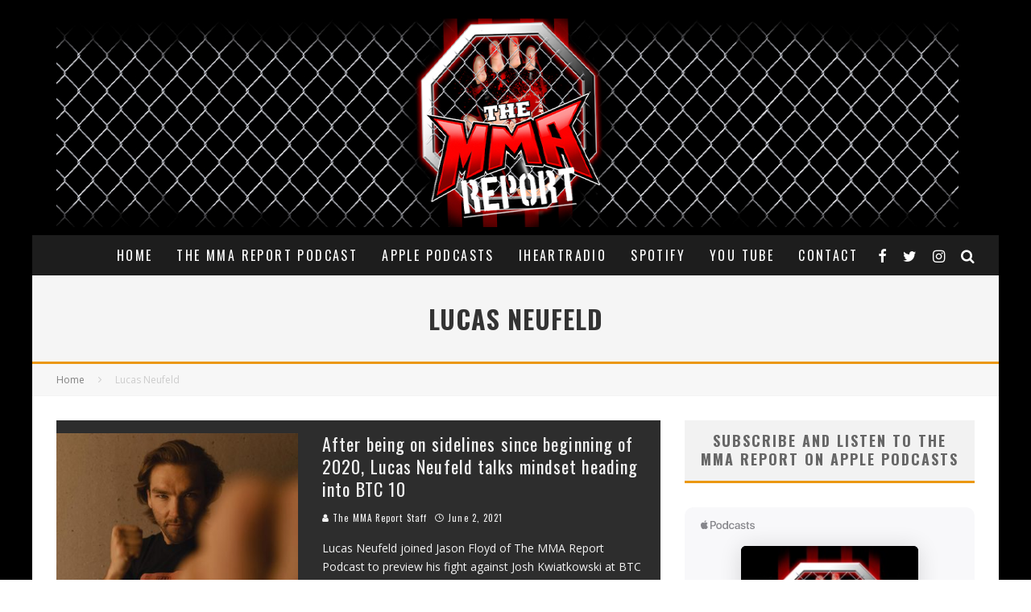

--- FILE ---
content_type: text/html; charset=UTF-8
request_url: https://themmareport.com/tag/lucas-neufeld/
body_size: 17049
content:
<!DOCTYPE html>
<html lang="en-US" xmlns:fb="https://www.facebook.com/2008/fbml" xmlns:addthis="https://www.addthis.com/help/api-spec" >
<head>
	<meta charset="UTF-8">
			<meta name="viewport" content="width=device-width, height=device-height, initial-scale=1.0, minimum-scale=1.0">
	
	<link rel="profile" href="https://gmpg.org/xfn/11">
	<meta name='robots' content='index, follow, max-image-preview:large, max-snippet:-1, max-video-preview:-1' />
	<style>img:is([sizes="auto" i], [sizes^="auto," i]) { contain-intrinsic-size: 3000px 1500px }</style>
	
	<!-- This site is optimized with the Yoast SEO plugin v24.9 - https://yoast.com/wordpress/plugins/seo/ -->
	<title>Lucas Neufeld Archives - The MMA Report Podcast</title>
	<link rel="canonical" href="https://themmareport.com/tag/lucas-neufeld/" />
	<meta property="og:locale" content="en_US" />
	<meta property="og:type" content="article" />
	<meta property="og:title" content="Lucas Neufeld Archives - The MMA Report Podcast" />
	<meta property="og:url" content="https://themmareport.com/tag/lucas-neufeld/" />
	<meta property="og:site_name" content="The MMA Report Podcast" />
	<meta name="twitter:card" content="summary_large_image" />
	<meta name="twitter:site" content="@themmareport" />
	<script type="application/ld+json" class="yoast-schema-graph">{"@context":"https://schema.org","@graph":[{"@type":"CollectionPage","@id":"https://themmareport.com/tag/lucas-neufeld/","url":"https://themmareport.com/tag/lucas-neufeld/","name":"Lucas Neufeld Archives - The MMA Report Podcast","isPartOf":{"@id":"https://themmareport.com/#website"},"primaryImageOfPage":{"@id":"https://themmareport.com/tag/lucas-neufeld/#primaryimage"},"image":{"@id":"https://themmareport.com/tag/lucas-neufeld/#primaryimage"},"thumbnailUrl":"https://themmareport.com/wp-content/uploads/2021/06/Lucas-Neufeld-e1622663785957.jpg","breadcrumb":{"@id":"https://themmareport.com/tag/lucas-neufeld/#breadcrumb"},"inLanguage":"en-US"},{"@type":"ImageObject","inLanguage":"en-US","@id":"https://themmareport.com/tag/lucas-neufeld/#primaryimage","url":"https://themmareport.com/wp-content/uploads/2021/06/Lucas-Neufeld-e1622663785957.jpg","contentUrl":"https://themmareport.com/wp-content/uploads/2021/06/Lucas-Neufeld-e1622663785957.jpg","width":600,"height":400,"caption":"Lucas Neufeld"},{"@type":"BreadcrumbList","@id":"https://themmareport.com/tag/lucas-neufeld/#breadcrumb","itemListElement":[{"@type":"ListItem","position":1,"name":"Home","item":"https://themmareport.com/"},{"@type":"ListItem","position":2,"name":"Lucas Neufeld"}]},{"@type":"WebSite","@id":"https://themmareport.com/#website","url":"https://themmareport.com/","name":"The MMA Report Podcast","description":"Interviews from The MMA Report Podcast","publisher":{"@id":"https://themmareport.com/#organization"},"potentialAction":[{"@type":"SearchAction","target":{"@type":"EntryPoint","urlTemplate":"https://themmareport.com/?s={search_term_string}"},"query-input":{"@type":"PropertyValueSpecification","valueRequired":true,"valueName":"search_term_string"}}],"inLanguage":"en-US"},{"@type":"Organization","@id":"https://themmareport.com/#organization","name":"The MMA Report","url":"https://themmareport.com/","logo":{"@type":"ImageObject","inLanguage":"en-US","@id":"https://themmareport.com/#/schema/logo/image/","url":"https://themmareport.com/wp-content/uploads/2017/09/cropped-MMA-REPORT1-copy.jpg","contentUrl":"https://themmareport.com/wp-content/uploads/2017/09/cropped-MMA-REPORT1-copy.jpg","width":"512","height":"512","caption":"The MMA Report"},"image":{"@id":"https://themmareport.com/#/schema/logo/image/"},"sameAs":["http://facebook.com/themmareport","https://x.com/themmareport","http://instagram.com/themmareport","https://www.youtube.com/channel/UCP7tzLOqHm_Fah3kfBfKcyg"]}]}</script>
	<!-- / Yoast SEO plugin. -->


<link rel='dns-prefetch' href='//fonts.googleapis.com' />
<link rel="alternate" type="application/rss+xml" title="The MMA Report Podcast &raquo; Feed" href="https://themmareport.com/feed/" />
<link rel="alternate" type="application/rss+xml" title="The MMA Report Podcast &raquo; Comments Feed" href="https://themmareport.com/comments/feed/" />
<link rel="alternate" type="application/rss+xml" title="The MMA Report Podcast &raquo; Lucas Neufeld Tag Feed" href="https://themmareport.com/tag/lucas-neufeld/feed/" />
<script type="text/javascript">
/* <![CDATA[ */
window._wpemojiSettings = {"baseUrl":"https:\/\/s.w.org\/images\/core\/emoji\/16.0.1\/72x72\/","ext":".png","svgUrl":"https:\/\/s.w.org\/images\/core\/emoji\/16.0.1\/svg\/","svgExt":".svg","source":{"concatemoji":"https:\/\/themmareport.com\/wp-includes\/js\/wp-emoji-release.min.js?ver=fbf743e2e808188e73f07653b266e007"}};
/*! This file is auto-generated */
!function(s,n){var o,i,e;function c(e){try{var t={supportTests:e,timestamp:(new Date).valueOf()};sessionStorage.setItem(o,JSON.stringify(t))}catch(e){}}function p(e,t,n){e.clearRect(0,0,e.canvas.width,e.canvas.height),e.fillText(t,0,0);var t=new Uint32Array(e.getImageData(0,0,e.canvas.width,e.canvas.height).data),a=(e.clearRect(0,0,e.canvas.width,e.canvas.height),e.fillText(n,0,0),new Uint32Array(e.getImageData(0,0,e.canvas.width,e.canvas.height).data));return t.every(function(e,t){return e===a[t]})}function u(e,t){e.clearRect(0,0,e.canvas.width,e.canvas.height),e.fillText(t,0,0);for(var n=e.getImageData(16,16,1,1),a=0;a<n.data.length;a++)if(0!==n.data[a])return!1;return!0}function f(e,t,n,a){switch(t){case"flag":return n(e,"\ud83c\udff3\ufe0f\u200d\u26a7\ufe0f","\ud83c\udff3\ufe0f\u200b\u26a7\ufe0f")?!1:!n(e,"\ud83c\udde8\ud83c\uddf6","\ud83c\udde8\u200b\ud83c\uddf6")&&!n(e,"\ud83c\udff4\udb40\udc67\udb40\udc62\udb40\udc65\udb40\udc6e\udb40\udc67\udb40\udc7f","\ud83c\udff4\u200b\udb40\udc67\u200b\udb40\udc62\u200b\udb40\udc65\u200b\udb40\udc6e\u200b\udb40\udc67\u200b\udb40\udc7f");case"emoji":return!a(e,"\ud83e\udedf")}return!1}function g(e,t,n,a){var r="undefined"!=typeof WorkerGlobalScope&&self instanceof WorkerGlobalScope?new OffscreenCanvas(300,150):s.createElement("canvas"),o=r.getContext("2d",{willReadFrequently:!0}),i=(o.textBaseline="top",o.font="600 32px Arial",{});return e.forEach(function(e){i[e]=t(o,e,n,a)}),i}function t(e){var t=s.createElement("script");t.src=e,t.defer=!0,s.head.appendChild(t)}"undefined"!=typeof Promise&&(o="wpEmojiSettingsSupports",i=["flag","emoji"],n.supports={everything:!0,everythingExceptFlag:!0},e=new Promise(function(e){s.addEventListener("DOMContentLoaded",e,{once:!0})}),new Promise(function(t){var n=function(){try{var e=JSON.parse(sessionStorage.getItem(o));if("object"==typeof e&&"number"==typeof e.timestamp&&(new Date).valueOf()<e.timestamp+604800&&"object"==typeof e.supportTests)return e.supportTests}catch(e){}return null}();if(!n){if("undefined"!=typeof Worker&&"undefined"!=typeof OffscreenCanvas&&"undefined"!=typeof URL&&URL.createObjectURL&&"undefined"!=typeof Blob)try{var e="postMessage("+g.toString()+"("+[JSON.stringify(i),f.toString(),p.toString(),u.toString()].join(",")+"));",a=new Blob([e],{type:"text/javascript"}),r=new Worker(URL.createObjectURL(a),{name:"wpTestEmojiSupports"});return void(r.onmessage=function(e){c(n=e.data),r.terminate(),t(n)})}catch(e){}c(n=g(i,f,p,u))}t(n)}).then(function(e){for(var t in e)n.supports[t]=e[t],n.supports.everything=n.supports.everything&&n.supports[t],"flag"!==t&&(n.supports.everythingExceptFlag=n.supports.everythingExceptFlag&&n.supports[t]);n.supports.everythingExceptFlag=n.supports.everythingExceptFlag&&!n.supports.flag,n.DOMReady=!1,n.readyCallback=function(){n.DOMReady=!0}}).then(function(){return e}).then(function(){var e;n.supports.everything||(n.readyCallback(),(e=n.source||{}).concatemoji?t(e.concatemoji):e.wpemoji&&e.twemoji&&(t(e.twemoji),t(e.wpemoji)))}))}((window,document),window._wpemojiSettings);
/* ]]> */
</script>
<style id='wp-emoji-styles-inline-css' type='text/css'>

	img.wp-smiley, img.emoji {
		display: inline !important;
		border: none !important;
		box-shadow: none !important;
		height: 1em !important;
		width: 1em !important;
		margin: 0 0.07em !important;
		vertical-align: -0.1em !important;
		background: none !important;
		padding: 0 !important;
	}
</style>
<link rel='stylesheet' id='wp-block-library-css' href='https://themmareport.com/wp-includes/css/dist/block-library/style.min.css?ver=fbf743e2e808188e73f07653b266e007' type='text/css' media='all' />
<style id='classic-theme-styles-inline-css' type='text/css'>
/*! This file is auto-generated */
.wp-block-button__link{color:#fff;background-color:#32373c;border-radius:9999px;box-shadow:none;text-decoration:none;padding:calc(.667em + 2px) calc(1.333em + 2px);font-size:1.125em}.wp-block-file__button{background:#32373c;color:#fff;text-decoration:none}
</style>
<style id='global-styles-inline-css' type='text/css'>
:root{--wp--preset--aspect-ratio--square: 1;--wp--preset--aspect-ratio--4-3: 4/3;--wp--preset--aspect-ratio--3-4: 3/4;--wp--preset--aspect-ratio--3-2: 3/2;--wp--preset--aspect-ratio--2-3: 2/3;--wp--preset--aspect-ratio--16-9: 16/9;--wp--preset--aspect-ratio--9-16: 9/16;--wp--preset--color--black: #000000;--wp--preset--color--cyan-bluish-gray: #abb8c3;--wp--preset--color--white: #ffffff;--wp--preset--color--pale-pink: #f78da7;--wp--preset--color--vivid-red: #cf2e2e;--wp--preset--color--luminous-vivid-orange: #ff6900;--wp--preset--color--luminous-vivid-amber: #fcb900;--wp--preset--color--light-green-cyan: #7bdcb5;--wp--preset--color--vivid-green-cyan: #00d084;--wp--preset--color--pale-cyan-blue: #8ed1fc;--wp--preset--color--vivid-cyan-blue: #0693e3;--wp--preset--color--vivid-purple: #9b51e0;--wp--preset--gradient--vivid-cyan-blue-to-vivid-purple: linear-gradient(135deg,rgba(6,147,227,1) 0%,rgb(155,81,224) 100%);--wp--preset--gradient--light-green-cyan-to-vivid-green-cyan: linear-gradient(135deg,rgb(122,220,180) 0%,rgb(0,208,130) 100%);--wp--preset--gradient--luminous-vivid-amber-to-luminous-vivid-orange: linear-gradient(135deg,rgba(252,185,0,1) 0%,rgba(255,105,0,1) 100%);--wp--preset--gradient--luminous-vivid-orange-to-vivid-red: linear-gradient(135deg,rgba(255,105,0,1) 0%,rgb(207,46,46) 100%);--wp--preset--gradient--very-light-gray-to-cyan-bluish-gray: linear-gradient(135deg,rgb(238,238,238) 0%,rgb(169,184,195) 100%);--wp--preset--gradient--cool-to-warm-spectrum: linear-gradient(135deg,rgb(74,234,220) 0%,rgb(151,120,209) 20%,rgb(207,42,186) 40%,rgb(238,44,130) 60%,rgb(251,105,98) 80%,rgb(254,248,76) 100%);--wp--preset--gradient--blush-light-purple: linear-gradient(135deg,rgb(255,206,236) 0%,rgb(152,150,240) 100%);--wp--preset--gradient--blush-bordeaux: linear-gradient(135deg,rgb(254,205,165) 0%,rgb(254,45,45) 50%,rgb(107,0,62) 100%);--wp--preset--gradient--luminous-dusk: linear-gradient(135deg,rgb(255,203,112) 0%,rgb(199,81,192) 50%,rgb(65,88,208) 100%);--wp--preset--gradient--pale-ocean: linear-gradient(135deg,rgb(255,245,203) 0%,rgb(182,227,212) 50%,rgb(51,167,181) 100%);--wp--preset--gradient--electric-grass: linear-gradient(135deg,rgb(202,248,128) 0%,rgb(113,206,126) 100%);--wp--preset--gradient--midnight: linear-gradient(135deg,rgb(2,3,129) 0%,rgb(40,116,252) 100%);--wp--preset--font-size--small: 13px;--wp--preset--font-size--medium: 20px;--wp--preset--font-size--large: 36px;--wp--preset--font-size--x-large: 42px;--wp--preset--spacing--20: 0.44rem;--wp--preset--spacing--30: 0.67rem;--wp--preset--spacing--40: 1rem;--wp--preset--spacing--50: 1.5rem;--wp--preset--spacing--60: 2.25rem;--wp--preset--spacing--70: 3.38rem;--wp--preset--spacing--80: 5.06rem;--wp--preset--shadow--natural: 6px 6px 9px rgba(0, 0, 0, 0.2);--wp--preset--shadow--deep: 12px 12px 50px rgba(0, 0, 0, 0.4);--wp--preset--shadow--sharp: 6px 6px 0px rgba(0, 0, 0, 0.2);--wp--preset--shadow--outlined: 6px 6px 0px -3px rgba(255, 255, 255, 1), 6px 6px rgba(0, 0, 0, 1);--wp--preset--shadow--crisp: 6px 6px 0px rgba(0, 0, 0, 1);}:where(.is-layout-flex){gap: 0.5em;}:where(.is-layout-grid){gap: 0.5em;}body .is-layout-flex{display: flex;}.is-layout-flex{flex-wrap: wrap;align-items: center;}.is-layout-flex > :is(*, div){margin: 0;}body .is-layout-grid{display: grid;}.is-layout-grid > :is(*, div){margin: 0;}:where(.wp-block-columns.is-layout-flex){gap: 2em;}:where(.wp-block-columns.is-layout-grid){gap: 2em;}:where(.wp-block-post-template.is-layout-flex){gap: 1.25em;}:where(.wp-block-post-template.is-layout-grid){gap: 1.25em;}.has-black-color{color: var(--wp--preset--color--black) !important;}.has-cyan-bluish-gray-color{color: var(--wp--preset--color--cyan-bluish-gray) !important;}.has-white-color{color: var(--wp--preset--color--white) !important;}.has-pale-pink-color{color: var(--wp--preset--color--pale-pink) !important;}.has-vivid-red-color{color: var(--wp--preset--color--vivid-red) !important;}.has-luminous-vivid-orange-color{color: var(--wp--preset--color--luminous-vivid-orange) !important;}.has-luminous-vivid-amber-color{color: var(--wp--preset--color--luminous-vivid-amber) !important;}.has-light-green-cyan-color{color: var(--wp--preset--color--light-green-cyan) !important;}.has-vivid-green-cyan-color{color: var(--wp--preset--color--vivid-green-cyan) !important;}.has-pale-cyan-blue-color{color: var(--wp--preset--color--pale-cyan-blue) !important;}.has-vivid-cyan-blue-color{color: var(--wp--preset--color--vivid-cyan-blue) !important;}.has-vivid-purple-color{color: var(--wp--preset--color--vivid-purple) !important;}.has-black-background-color{background-color: var(--wp--preset--color--black) !important;}.has-cyan-bluish-gray-background-color{background-color: var(--wp--preset--color--cyan-bluish-gray) !important;}.has-white-background-color{background-color: var(--wp--preset--color--white) !important;}.has-pale-pink-background-color{background-color: var(--wp--preset--color--pale-pink) !important;}.has-vivid-red-background-color{background-color: var(--wp--preset--color--vivid-red) !important;}.has-luminous-vivid-orange-background-color{background-color: var(--wp--preset--color--luminous-vivid-orange) !important;}.has-luminous-vivid-amber-background-color{background-color: var(--wp--preset--color--luminous-vivid-amber) !important;}.has-light-green-cyan-background-color{background-color: var(--wp--preset--color--light-green-cyan) !important;}.has-vivid-green-cyan-background-color{background-color: var(--wp--preset--color--vivid-green-cyan) !important;}.has-pale-cyan-blue-background-color{background-color: var(--wp--preset--color--pale-cyan-blue) !important;}.has-vivid-cyan-blue-background-color{background-color: var(--wp--preset--color--vivid-cyan-blue) !important;}.has-vivid-purple-background-color{background-color: var(--wp--preset--color--vivid-purple) !important;}.has-black-border-color{border-color: var(--wp--preset--color--black) !important;}.has-cyan-bluish-gray-border-color{border-color: var(--wp--preset--color--cyan-bluish-gray) !important;}.has-white-border-color{border-color: var(--wp--preset--color--white) !important;}.has-pale-pink-border-color{border-color: var(--wp--preset--color--pale-pink) !important;}.has-vivid-red-border-color{border-color: var(--wp--preset--color--vivid-red) !important;}.has-luminous-vivid-orange-border-color{border-color: var(--wp--preset--color--luminous-vivid-orange) !important;}.has-luminous-vivid-amber-border-color{border-color: var(--wp--preset--color--luminous-vivid-amber) !important;}.has-light-green-cyan-border-color{border-color: var(--wp--preset--color--light-green-cyan) !important;}.has-vivid-green-cyan-border-color{border-color: var(--wp--preset--color--vivid-green-cyan) !important;}.has-pale-cyan-blue-border-color{border-color: var(--wp--preset--color--pale-cyan-blue) !important;}.has-vivid-cyan-blue-border-color{border-color: var(--wp--preset--color--vivid-cyan-blue) !important;}.has-vivid-purple-border-color{border-color: var(--wp--preset--color--vivid-purple) !important;}.has-vivid-cyan-blue-to-vivid-purple-gradient-background{background: var(--wp--preset--gradient--vivid-cyan-blue-to-vivid-purple) !important;}.has-light-green-cyan-to-vivid-green-cyan-gradient-background{background: var(--wp--preset--gradient--light-green-cyan-to-vivid-green-cyan) !important;}.has-luminous-vivid-amber-to-luminous-vivid-orange-gradient-background{background: var(--wp--preset--gradient--luminous-vivid-amber-to-luminous-vivid-orange) !important;}.has-luminous-vivid-orange-to-vivid-red-gradient-background{background: var(--wp--preset--gradient--luminous-vivid-orange-to-vivid-red) !important;}.has-very-light-gray-to-cyan-bluish-gray-gradient-background{background: var(--wp--preset--gradient--very-light-gray-to-cyan-bluish-gray) !important;}.has-cool-to-warm-spectrum-gradient-background{background: var(--wp--preset--gradient--cool-to-warm-spectrum) !important;}.has-blush-light-purple-gradient-background{background: var(--wp--preset--gradient--blush-light-purple) !important;}.has-blush-bordeaux-gradient-background{background: var(--wp--preset--gradient--blush-bordeaux) !important;}.has-luminous-dusk-gradient-background{background: var(--wp--preset--gradient--luminous-dusk) !important;}.has-pale-ocean-gradient-background{background: var(--wp--preset--gradient--pale-ocean) !important;}.has-electric-grass-gradient-background{background: var(--wp--preset--gradient--electric-grass) !important;}.has-midnight-gradient-background{background: var(--wp--preset--gradient--midnight) !important;}.has-small-font-size{font-size: var(--wp--preset--font-size--small) !important;}.has-medium-font-size{font-size: var(--wp--preset--font-size--medium) !important;}.has-large-font-size{font-size: var(--wp--preset--font-size--large) !important;}.has-x-large-font-size{font-size: var(--wp--preset--font-size--x-large) !important;}
:where(.wp-block-post-template.is-layout-flex){gap: 1.25em;}:where(.wp-block-post-template.is-layout-grid){gap: 1.25em;}
:where(.wp-block-columns.is-layout-flex){gap: 2em;}:where(.wp-block-columns.is-layout-grid){gap: 2em;}
:root :where(.wp-block-pullquote){font-size: 1.5em;line-height: 1.6;}
</style>
<link rel='stylesheet' id='titan-adminbar-styles-css' href='https://themmareport.com/wp-content/plugins/anti-spam/assets/css/admin-bar.css?ver=7.3.8' type='text/css' media='all' />
<link rel='stylesheet' id='social-widget-css' href='https://themmareport.com/wp-content/plugins/social-media-widget/social_widget.css?ver=fbf743e2e808188e73f07653b266e007' type='text/css' media='all' />
<link rel='stylesheet' id='wpemfb-lightbox-css' href='https://themmareport.com/wp-content/plugins/wp-embed-facebook/templates/lightbox/css/lightbox.css?ver=3.1.2' type='text/css' media='all' />
<link rel='stylesheet' id='valenti-fonts-css' href='https://fonts.googleapis.com/css?family=Oswald%3A400%2C700%7COpen+Sans%3A400%2C700&#038;subset=latin%2Clatin-ext%2Cgreek%2Cgreek-ext%2Ccyrillic%2Ccyrillic-ext&#038;display=swap' type='text/css' media='all' />
<!--[if IE]>
<link rel='stylesheet' id='valenti-ie9-css' href='https://themmareport.com/wp-content/themes/valenti/assets/css/ie.css?ver=5.6.3.9' type='text/css' media='all' />
<![endif]-->
<link rel='stylesheet' id='swipebox-css' href='https://themmareport.com/wp-content/themes/valenti/assets/css/swipebox.min.css?ver=1.4.4.1' type='text/css' media='all' />
<link rel='stylesheet' id='valenti-style-css' href='https://themmareport.com/wp-content/themes/valenti/assets/css/style.min.css?ver=5.6.3.9' type='text/css' media='all' />
<style id='valenti-style-inline-css' type='text/css'>
.secondary-menu-wrap .cb-breaking-news ul li a { color:#000000; }body{ color:#000000}.entry-content h1, .entry-content h2, .entry-content h3, .entry-content h4, .entry-content h5, .entry-content h6{ color:#000000}.link-color-wrap a, .block-wrap-code .block a{ color:#dd0000}.link-color-wrap a:hover, .block-wrap-code .block a:hover{ color:#1a75ca}body{font-family:'Open Sans',sans-serif;font-size:14px;font-weight:400;line-height:1.666;text-transform:none;}.excerpt{font-family:'Open Sans',sans-serif;font-size:14px;font-weight:400;line-height:1.666;text-transform:none;}.preview-thumbnail .title, .preview-review .title{font-family:'Oswald',sans-serif;font-size:14px;font-weight:700;line-height:1.3;text-transform:none;}.byline{font-family:'Oswald',sans-serif;font-size:11px;font-weight:400;letter-spacing:0.1em;line-height:1.3;text-transform:none;}.hero-meta .byline{font-family:'Oswald',sans-serif;font-size:11px;font-weight:400;letter-spacing:0.05em;line-height:1.3;text-transform:none;}.tipi-button{font-family:'Oswald',sans-serif;font-size:14px;font-weight:700;letter-spacing:0.1em;text-transform:uppercase;}.secondary-menu-wrap, .secondary-menu-wrap .sub-menu a:not(.tipi-button){font-family:'Oswald',sans-serif;font-size:14px;font-weight:700;letter-spacing:0.1em;line-height:1;text-transform:uppercase;}.footer-menu{font-family:'Oswald',sans-serif;font-size:12px;font-weight:400;line-height:1;text-transform:none;}.site-footer .textwidget{font-family:'Open Sans',sans-serif;font-size:14px;font-weight:400;line-height:1.666;text-transform:none;}.copyright{font-family:'Open Sans',sans-serif;font-size:12px;font-weight:400;line-height:1;text-transform:none;}.preview-slider.title-s .title{font-family:'Oswald',sans-serif;font-size:14px;font-weight:700;letter-spacing:0.04em;line-height:1.4;text-transform:uppercase;}.preview-slider.title-m .title{font-family:'Oswald',sans-serif;font-size:14px;font-weight:700;letter-spacing:0.04em;line-height:1.4;text-transform:uppercase;}.preview-slider.title-l .title{font-family:'Oswald',sans-serif;font-size:14px;font-weight:700;letter-spacing:0.04em;line-height:1.4;text-transform:uppercase;}.preview-slider.title-xl .title{font-family:'Oswald',sans-serif;font-size:14px;font-weight:700;letter-spacing:0.04em;line-height:1.4;text-transform:uppercase;}.preview-grid.title-xs .title{font-family:'Oswald',sans-serif;font-size:14px;font-weight:700;letter-spacing:0.04em;line-height:1.4;text-transform:uppercase;}.preview-grid.title-s .title{font-family:'Oswald',sans-serif;font-size:14px;font-weight:700;letter-spacing:0.04em;line-height:1.4;text-transform:uppercase;}.preview-grid.title-m .title{font-family:'Oswald',sans-serif;font-size:14px;font-weight:700;letter-spacing:0.04em;line-height:1.4;text-transform:uppercase;}.preview-grid.title-l .title{font-family:'Oswald',sans-serif;font-size:14px;font-weight:700;letter-spacing:0.04em;line-height:1.4;text-transform:uppercase;}.preview-classic .title{font-family:'Oswald',sans-serif;font-size:14px;font-weight:400;letter-spacing:0.05em;line-height:1.3;text-transform:none;}.preview-2 .title{font-family:'Oswald',sans-serif;font-size:14px;font-weight:400;letter-spacing:0.05em;line-height:1.3;text-transform:none;}.entry-content blockquote, .entry-content blockquote p{font-family:'Oswald',sans-serif;font-size:18px;font-weight:400;line-height:1.5;text-transform:none;}.hero-wrap .caption, .gallery-block__wrap .caption, figcaption{font-family:'Open Sans',sans-serif;font-size:10px;font-weight:400;line-height:1.2;text-transform:none;}.main-navigation .horizontal-menu > li > a{font-family:'Oswald',sans-serif;font-size:14px;font-weight:400;letter-spacing:0.15em;line-height:1;text-transform:uppercase;}.sub-menu a:not(.tipi-button){font-family:'Oswald',sans-serif;font-size:14px;font-weight:400;letter-spacing:0.13em;line-height:1.6;text-transform:uppercase;}.hero-meta.tipi-s-typo .title{font-family:'Oswald',sans-serif;font-size:18px;font-weight:700;line-height:1.3;text-transform:none;}.hero-meta.tipi-m-typo .title{font-family:'Oswald',sans-serif;font-size:18px;font-weight:700;line-height:1.3;text-transform:uppercase;}.hero-meta.tipi-l-typo .title{font-family:'Oswald',sans-serif;font-size:18px;font-weight:700;line-height:1.3;text-transform:uppercase;}.entry-content h2{font-family:'Oswald',sans-serif;font-size:18px;font-weight:700;letter-spacing:0.1em;line-height:1.3;text-transform:uppercase;}.entry-content h3{font-family:'Oswald',sans-serif;font-size:14px;font-weight:700;letter-spacing:0.1em;line-height:1.3;text-transform:uppercase;}.entry-content h4{font-family:'Oswald',sans-serif;font-size:14px;font-weight:700;letter-spacing:0.1em;line-height:1.3;text-transform:uppercase;}.entry-content h5{font-family:'Oswald',sans-serif;font-size:14px;font-weight:700;letter-spacing:0.1em;line-height:1.3;text-transform:uppercase;}.widget-title{font-family:'Oswald',sans-serif;font-size:14px;font-weight:700;letter-spacing:0.1em;line-height:1.3;text-transform:uppercase;}.block-title-wrap .title{font-family:'Oswald',sans-serif;font-size:16px;font-weight:700;letter-spacing:0.16em;line-height:1.8;text-transform:uppercase;}.block-subtitle{font-family:'Open Sans',sans-serif;font-size:15px;font-weight:700;letter-spacing:0.1em;line-height:1.3;text-transform:none;}.preview-classic { padding-bottom: 30px; }.block-wrap-classic .block ~ .block { padding-top: 30px; }.preview-thumbnail { padding-bottom: 20px; }.valenti-widget .preview-thumbnail { padding-bottom: 15px; }.block-title-inner{ border-bottom:3px solid #161616;}.site-footer > .bg-area{ border-top:20px solid #333333;}.footer-widget-wrap{ border-right:1px solid #333333;}.split-1:not(.preview-thumbnail) .mask {
		-webkit-flex: 0 0 40%;
		-ms-flex: 0 0 40%;
		flex: 0 0 40%;
		width: 40%;
	}.footer-lower {
		padding-top: 30px;
		padding-bottom: 30px;
	}.footer-widget-wrap {
		padding-top: 45px;
		padding-bottom: 45px;
	}.main-menu > li > a {
		padding-top: 17px;
		padding-bottom: 17px;
	}.main-navigation .main-nav-wrap > .menu-icons a{padding-left:10px;}.main-navigation .main-nav-wrap > .menu-icons a{padding-right:10px;}.main-navigation .main-nav-wrap > .menu-icons {margin-right:-10px;}.main-navigation .main-nav-wrap .menu-icons > li > a {font-size:18px;}.secondary-menu-wrap .menu-icons a{padding-left:10px;}.secondary-menu-wrap .menu-icons a{padding-right:10px;}.secondary-menu-wrap .menu-icons {margin-right:-10px;}.secondary-menu-wrap .menu-icons > li > a {font-size:16px;}.accent--color, .bbp-submit-wrapper button, .bbp-submit-wrapper button:visited, .buddypress .cb-cat-header .title a, .woocommerce .star-rating:before, .woocommerce-page .star-rating:before, .woocommerce .star-rating span, .woocommerce-page .star-rating span, .woocommerce .stars a {
		color:#eb9812;
	}.bbp-submit-wrapper button, #buddypress button:hover, #buddypress a.button:hover, #buddypress a.button:focus, #buddypress input[type=submit]:hover, #buddypress input[type=button]:hover, #buddypress input[type=reset]:hover, #buddypress ul.button-nav li a:hover, #buddypress ul.button-nav li.current a, #buddypress div.generic-button a:hover, #buddypress .comment-reply-link:hover, #buddypress .activity-list li.load-more:hover, #buddypress #groups-list .generic-button a:hover {
		border-color: #eb9812;
	}.sidebar-widget .widget-title, .cb-cat-header, .site-footer .footer-widget-area .widget-title span, #wp-calendar caption, #buddypress #members-list .cb-member-list-box .item .item-title, #buddypress div.item-list-tabs ul li.selected, #buddypress div.item-list-tabs ul li.current, #buddypress .item-list-tabs ul li:hover, .woocommerce div.product .woocommerce-tabs ul.tabs li.active,
	.author-page-box {
		border-bottom-color: #eb9812 ;
	}.cb-highlight, #buddypress button:hover, #buddypress a.button:hover, #buddypress a.button:focus, #buddypress input[type=submit]:hover, #buddypress input[type=button]:hover, #buddypress input[type=reset]:hover, #buddypress ul.button-nav li a:hover, #buddypress ul.button-nav li.current a, #buddypress div.generic-button a:hover, #buddypress .comment-reply-link:hover, #buddypress .activity-list li.load-more:hover, #buddypress #groups-list .generic-button a:hover {
		background-color: #eb9812;
	}.font-b { font-family: 'Open Sans',sans-serif; }h1, h2, h3, h4, h5, h6, .font-h, #bbp-user-navigation, .product_meta, .price, .woocommerce-review-link, .cart_item, .cart-collaterals .cart_totals th { font-family: 'Oswald',sans-serif }.site-mob-header:not(.site-mob-header-11) .header-padding .logo-main-wrap, .site-mob-header:not(.site-mob-header-11) .header-padding .icons-wrap a, .site-mob-header-11 .header-padding {
		padding-top: 15px;
		padding-bottom: 15px;
	}.site-header .header-padding {
		padding-top: 10px;
		padding-bottom: 10px;
	}.site-header .bg-area{background-color: #000000;}.site-header .background{background-repeat: repeat;background-position: center center;}.site-header,.site-header a{color: #000000;}.site-footer .bg-area{background-color: #1c1d1e;}.site-footer .background{background-position: center center;}.site-footer,.site-footer a{color: #e5e5e5;}.footer-widget-area{background-color: #272727;}.footer-widget-area{background-position: center center;}.footer-widget-area,.footer-widget-area a{color: #e5e5e5;}.grid-spacing { border-top-width: 3px; }.preview-slider.tile-overlay--1:after, .preview-slider.tile-overlay--2 .meta:after { opacity: 0.25; }.preview-grid.tile-overlay--1:after, .preview-grid.tile-overlay--2 .meta:after { opacity: 0.2; }.main-navigation-border { border-bottom-color: #161616; }@media only screen and (min-width: 481px) {.slider-spacing { margin-right: 3px;}.block-wrap-slider .slider { padding-top: 3px;}.grid-spacing { border-right-width: 3px; }.block-wrap-grid:not(.block-wrap-81) .block { width: calc( 100% + 3px ); }}@media only screen and (min-width: 768px) {.grid-spacing { border-right-width: 3px; }.block-wrap-55 .slide { margin-right: 3px!important; }.block-wrap-grid:not(.block-wrap-81) .block { width: calc( 100% + 3px ); }.preview-slider.tile-overlay--1:hover:after, .preview-slider.tile-overlay--2.tile-overlay--gradient:hover:after, .preview-slider.tile-overlay--2:hover .meta:after { opacity: 0.75 ; }.preview-grid.tile-overlay--1:hover:after, .preview-grid.tile-overlay--2.tile-overlay--gradient:hover:after, .preview-grid.tile-overlay--2:hover .meta:after { opacity: 0.3 ; }}@media only screen and (min-width: 1020px) {body{font-size:16px;}.hero-meta .byline{font-size:14px;}.tipi-button{font-size:12px;}.secondary-menu-wrap, .secondary-menu-wrap .sub-menu a:not(.tipi-button){font-size:12px;}.site-footer .textwidget{font-size:16px;}.preview-slider.title-s .title{font-size:16px;}.preview-slider.title-m .title{font-size:20px;}.preview-slider.title-l .title{font-size:30px;}.preview-slider.title-xl .title{font-size:40px;}.preview-grid.title-xs .title{font-size:16px;}.preview-grid.title-s .title{font-size:20px;}.preview-grid.title-m .title{font-size:32px;}.preview-grid.title-l .title{font-size:38px;}.preview-classic .title{font-size:22px;}.preview-2 .title{font-size:26px;}.entry-content blockquote, .entry-content blockquote p{font-size:26px;}.main-navigation .horizontal-menu > li > a{font-size:16px;}.hero-meta.tipi-s-typo .title{font-size:28px;}.hero-meta.tipi-m-typo .title{font-size:40px;}.hero-meta.tipi-l-typo .title{font-size:50px;}.entry-content h2{font-size:30px;}.entry-content h3{font-size:24px;}.entry-content h4{font-size:20px;}.entry-content h5{font-size:18px;}.widget-title{font-size:20px;}.block-title-wrap .title{font-size:22px;}}@media only screen and (min-width: 1200px) {.site {background-color:#000000;}}
</style>
<style id='akismet-widget-style-inline-css' type='text/css'>

			.a-stats {
				--akismet-color-mid-green: #357b49;
				--akismet-color-white: #fff;
				--akismet-color-light-grey: #f6f7f7;

				max-width: 350px;
				width: auto;
			}

			.a-stats * {
				all: unset;
				box-sizing: border-box;
			}

			.a-stats strong {
				font-weight: 600;
			}

			.a-stats a.a-stats__link,
			.a-stats a.a-stats__link:visited,
			.a-stats a.a-stats__link:active {
				background: var(--akismet-color-mid-green);
				border: none;
				box-shadow: none;
				border-radius: 8px;
				color: var(--akismet-color-white);
				cursor: pointer;
				display: block;
				font-family: -apple-system, BlinkMacSystemFont, 'Segoe UI', 'Roboto', 'Oxygen-Sans', 'Ubuntu', 'Cantarell', 'Helvetica Neue', sans-serif;
				font-weight: 500;
				padding: 12px;
				text-align: center;
				text-decoration: none;
				transition: all 0.2s ease;
			}

			/* Extra specificity to deal with TwentyTwentyOne focus style */
			.widget .a-stats a.a-stats__link:focus {
				background: var(--akismet-color-mid-green);
				color: var(--akismet-color-white);
				text-decoration: none;
			}

			.a-stats a.a-stats__link:hover {
				filter: brightness(110%);
				box-shadow: 0 4px 12px rgba(0, 0, 0, 0.06), 0 0 2px rgba(0, 0, 0, 0.16);
			}

			.a-stats .count {
				color: var(--akismet-color-white);
				display: block;
				font-size: 1.5em;
				line-height: 1.4;
				padding: 0 13px;
				white-space: nowrap;
			}
		
</style>
<link rel='stylesheet' id='login-with-ajax-css' href='https://themmareport.com/wp-content/themes/valenti/plugins/login-with-ajax/widget.css?ver=4.4' type='text/css' media='all' />
<link rel='stylesheet' id='addthis_all_pages-css' href='https://themmareport.com/wp-content/plugins/addthis/frontend/build/addthis_wordpress_public.min.css?ver=fbf743e2e808188e73f07653b266e007' type='text/css' media='all' />
<script type="text/javascript" src="https://themmareport.com/wp-includes/js/jquery/jquery.min.js?ver=3.7.1" id="jquery-core-js"></script>
<script type="text/javascript" src="https://themmareport.com/wp-includes/js/jquery/jquery-migrate.min.js?ver=3.4.1" id="jquery-migrate-js"></script>
<script type="text/javascript" src="https://themmareport.com/wp-content/plugins/wp-embed-facebook/templates/lightbox/js/lightbox.min.js?ver=3.1.2" id="wpemfb-lightbox-js"></script>
<script type="text/javascript" id="wpemfb-fbjs-js-extra">
/* <![CDATA[ */
var WEF = {"local":"en_US","version":"v3.2","fb_id":"","comments_nonce":"da5a17589b"};
/* ]]> */
</script>
<script type="text/javascript" src="https://themmareport.com/wp-content/plugins/wp-embed-facebook/inc/js/fb.min.js?ver=3.1.2" id="wpemfb-fbjs-js"></script>
<script type="text/javascript" id="login-with-ajax-js-extra">
/* <![CDATA[ */
var LWA = {"ajaxurl":"https:\/\/themmareport.com\/wp-admin\/admin-ajax.php","off":""};
/* ]]> */
</script>
<script type="text/javascript" src="https://themmareport.com/wp-content/themes/valenti/plugins/login-with-ajax/login-with-ajax.js?ver=4.4" id="login-with-ajax-js"></script>
<script type="text/javascript" src="https://themmareport.com/wp-content/plugins/login-with-ajax/ajaxify/ajaxify.min.js?ver=4.4" id="login-with-ajax-ajaxify-js"></script>
<link rel="https://api.w.org/" href="https://themmareport.com/wp-json/" /><link rel="alternate" title="JSON" type="application/json" href="https://themmareport.com/wp-json/wp/v2/tags/5431" /><link rel="EditURI" type="application/rsd+xml" title="RSD" href="https://themmareport.com/xmlrpc.php?rsd" />

<link rel="preload" type="font/woff2" as="font" href="https://themmareport.com/wp-content/themes/valenti/assets/css/valenti/valenti.woff2?o9cfvj" crossorigin><link rel="dns-prefetch" href="//fonts.googleapis.com"><link rel="preconnect" href="https://fonts.gstatic.com/" crossorigin><link rel="icon" href="https://themmareport.com/wp-content/uploads/2017/09/cropped-MMA-REPORT1-copy-32x32.jpg" sizes="32x32" />
<link rel="icon" href="https://themmareport.com/wp-content/uploads/2017/09/cropped-MMA-REPORT1-copy-192x192.jpg" sizes="192x192" />
<link rel="apple-touch-icon" href="https://themmareport.com/wp-content/uploads/2017/09/cropped-MMA-REPORT1-copy-180x180.jpg" />
<meta name="msapplication-TileImage" content="https://themmareport.com/wp-content/uploads/2017/09/cropped-MMA-REPORT1-copy-270x270.jpg" />
</head>
<body data-rsssl=1 class="archive tag tag-lucas-neufeld tag-5431 wp-theme-valenti body-mob-header-1 site-mob-menu-a-4 site-mob-menu-1 mob-fi-tall header--style-3 with--bg mm-ani-3 modal-skin-2">
			<div id="cb-outer-container" class="site">
		<header id="mobhead" class="site-header-block site-mob-header tipi-l-0 site-mob-header-1 sticky-menu-1 sticky-top site-skin-2 site-img-1"><div class="bg-area header-padding tipi-row side-spacing tipi-vertical-c">
	<ul class="menu-left icons-wrap tipi-vertical-c">
			</ul>
	<div class="logo-main-wrap logo-mob-wrap">
		<div class="logo logo-mobile"><a href="https://themmareport.com" data-pin-nopin="true"><img src="https://themmareport.com/wp-content/uploads/2020/11/MMA-Report-Header-1200x259-1.jpg" width="1200" height="259"></a></div>	</div>
	<ul class="menu-right icons-wrap tipi-vertical-c">
		<li class="valenti-icon cb-icon-search cb-menu-icon vertical-c"><a href="#" data-title="Search" class="tipi-tip tipi-tip-b vertical-c modal-tr" data-type="search"><i class="valenti-i-search" aria-hidden="true"></i></a></li>			</ul>
	<div class="background"></div></div>
</header><!-- .site-mob-header --><div id="mob-line" class="tipi-m-0"></div>		<div id="cb-container" class="site-inner container clearfix">
		<header id="masthead" class="site-header-block site-header clearfix site-header-3 header-skin-3 site-img-2 mm-skin-2 main-menu-skin-1 main-menu-width-3 main-menu-bar-color-2 wrap logo-only-when-stuck main-menu-c"><div class="bg-area">
			<div class="logo-main-wrap tipi-flex-lcr header-padding tipi-vertical-c tipi-flex-eq-height logo-main-wrap-center side-spacing">
			<div class="logo-main-wrap header-padding tipi-all-c"><div class="logo logo-main"><a href="https://themmareport.com" data-pin-nopin="true"><img src="https://themmareport.com/wp-content/uploads/2020/11/MMA-Report-Header-1200x259-1.jpg" width="1200" height="259"></a></div></div>					</div>
		<div class="background"></div></div>
</header><!-- .site-header --><nav id="cb-nav-bar" class="main-navigation cb-nav-bar-wrap nav-bar tipi-m-0-down clearfix mm-ani-3 mm-skin-2 main-menu-bar-color-1 wrap logo-always-vis main-menu-c">	<div class="site-skin-2 menu-bg-area">
		<div id="main-menu-wrap" class="main-menu-wrap cb-nav-bar-wrap clearfix font-h main-nav-wrap vertical-c  wrap">
			<div class="logo-menu-wrap logo-menu-wrap-placeholder"></div>			<ul id="menu-main-menu" class="main-menu nav cb-main main-nav main-nav clearfix tipi-flex horizontal-menu">
				<li id="menu-item-49" class="menu-item menu-item-type-custom menu-item-object-custom menu-item-home dropper standard-drop mm-color menu-item-49"><a href="https://themmareport.com">Home</a></li>
<li id="menu-item-48745" class="menu-item menu-item-type-taxonomy menu-item-object-category dropper drop-it mm-color mm-art mm-wrap-31 mm-wrap mm-sb-left menu-item-48745"><a href="https://themmareport.com/category/the-mma-report-podcast/" data-ppp="7" data-tid="1208"  data-term="category">The MMA Report Podcast</a><div class="menu mm-31 tipi-row" data-mm="31"><div class="menu-wrap menu-wrap-more-10 tipi-flex"><div id="block-wrap-48745" class="block-wrap block-wrap-22 block-to-see block-wrap-classic clearfix ppl-m-2 ppl-s-2 block-css-48745 side-spacing--boxed " data-id="48745"><div class="block-inner-style"><div class="block-inner-box contents"><div class="block-title-wrap cb-module-header block-title-1 block-title-border-2"><div class="block-title-inner"><div class="block-title"><h2 class="title" style="border-bottom-color:#eb9812;">The MMA Report Podcast</h2></div><p class="block-subtitle"></p></div></div><div class="block">		<article class="preview-thumbnail split ani-base split-1 split-design-1 tipi-xs-12 preview-22 post-61236 post type-post status-publish format-standard has-post-thumbnail hentry category-the-mma-report-podcast tag-mma tag-pfl-mma tag-the-mma-report-podcast tag-ufc">
			<div class="preview-mini-wrap clearfix tipi-flex">
				<div class="cb-mask mask" style="background:#eb9812">			<a href="https://themmareport.com/2025/04/mma-report-podcastufc-314-takeaways-pfl-preview-and-donn-davis-tweets/" class="mask-img">
				<img width="150" height="150" src="https://themmareport.com/wp-content/uploads/2025/04/UFC-314-Takeaways-for-The-MMA-Report-Podcast-2-150x150.png" class="attachment-thumbnail size-thumbnail wp-post-image" alt="" decoding="async" srcset="https://themmareport.com/wp-content/uploads/2025/04/UFC-314-Takeaways-for-The-MMA-Report-Podcast-2-150x150.png 150w, https://themmareport.com/wp-content/uploads/2025/04/UFC-314-Takeaways-for-The-MMA-Report-Podcast-2-125x125.png 125w" sizes="(max-width: 150px) 100vw, 150px" />			</a>
		</div>
							<div class="cb-meta cb-article-meta meta">
					<div class="title-wrap"><h2 class="title"><a href="https://themmareport.com/2025/04/mma-report-podcastufc-314-takeaways-pfl-preview-and-donn-davis-tweets/">UFC 314 Takeaways, PFL Preview, and Donn Davis Tweets (April 16, 2025 Episode)</a></h2></div><div class="cb-byline byline byline-3"><span class="byline-part cb-date date"><i class="valenti-i-clock" aria-hidden="true"></i> <time class="entry-date published dateCreated flipboard-date" datetime="2025-04-17T15:38:04-04:00">April 17, 2025</time></span></div>				</div>
							</div>
		</article>
				<article class="preview-thumbnail split ani-base split-1 split-design-1 tipi-xs-12 preview-22 post-61232 post type-post status-publish format-standard has-post-thumbnail hentry category-the-mma-report-podcast tag-bellator-mma tag-mma tag-the-mma-report-podcast tag-ufc">
			<div class="preview-mini-wrap clearfix tipi-flex">
				<div class="cb-mask mask" style="background:#eb9812">			<a href="https://themmareport.com/2024/09/mma-report-podcast-the-mma-report-donn-davis-comments-on-upcoming-battle-of-giants-event/" class="mask-img">
				<img width="150" height="150" src="https://themmareport.com/wp-content/uploads/2024/09/MMA-9-20-24-YT-Thumbnail-150x150.png" class="attachment-thumbnail size-thumbnail wp-post-image" alt="" decoding="async" srcset="https://themmareport.com/wp-content/uploads/2024/09/MMA-9-20-24-YT-Thumbnail-150x150.png 150w, https://themmareport.com/wp-content/uploads/2024/09/MMA-9-20-24-YT-Thumbnail-125x125.png 125w" sizes="(max-width: 150px) 100vw, 150px" />			</a>
		</div>
							<div class="cb-meta cb-article-meta meta">
					<div class="title-wrap"><h2 class="title"><a href="https://themmareport.com/2024/09/mma-report-podcast-the-mma-report-donn-davis-comments-on-upcoming-battle-of-giants-event/">Donn Davis Comments on Upcoming “Battle of the Giants” Event (September 20, 2024 Episode)</a></h2></div><div class="cb-byline byline byline-3"><span class="byline-part cb-date date"><i class="valenti-i-clock" aria-hidden="true"></i> <time class="entry-date published dateCreated flipboard-date" datetime="2024-09-20T09:52:42-04:00">September 20, 2024</time></span></div>				</div>
							</div>
		</article>
				<article class="preview-thumbnail split ani-base split-1 split-design-1 tipi-xs-12 preview-22 post-61229 post type-post status-publish format-standard has-post-thumbnail hentry category-the-mma-report-podcast tag-bellator-mma tag-mma tag-the-mma-report-podcast tag-ufc">
			<div class="preview-mini-wrap clearfix tipi-flex">
				<div class="cb-mask mask" style="background:#eb9812">			<a href="https://themmareport.com/2024/09/mma-report-podcast-ufc-noche-preview/" class="mask-img">
				<img width="150" height="150" src="https://themmareport.com/wp-content/uploads/2024/09/MMA-9-13-24-YT-Thumbnail-150x150.png" class="attachment-thumbnail size-thumbnail wp-post-image" alt="" decoding="async" srcset="https://themmareport.com/wp-content/uploads/2024/09/MMA-9-13-24-YT-Thumbnail-150x150.png 150w, https://themmareport.com/wp-content/uploads/2024/09/MMA-9-13-24-YT-Thumbnail-125x125.png 125w" sizes="(max-width: 150px) 100vw, 150px" />			</a>
		</div>
							<div class="cb-meta cb-article-meta meta">
					<div class="title-wrap"><h2 class="title"><a href="https://themmareport.com/2024/09/mma-report-podcast-ufc-noche-preview/">UFC Noche Preview, Dana White&#8217;s Mount Rushmore, and Retirement of DJ (September 13, 2024 Episode)</a></h2></div><div class="cb-byline byline byline-3"><span class="byline-part cb-date date"><i class="valenti-i-clock" aria-hidden="true"></i> <time class="entry-date published dateCreated flipboard-date" datetime="2024-09-13T12:37:29-04:00">September 13, 2024</time></span></div>				</div>
							</div>
		</article>
				<article class="preview-thumbnail split ani-base split-1 split-design-1 tipi-xs-12 preview-22 post-61224 post type-post status-publish format-standard has-post-thumbnail hentry category-the-mma-report-podcast tag-bellator-mma tag-mma tag-the-mma-report-podcast tag-ufc">
			<div class="preview-mini-wrap clearfix tipi-flex">
				<div class="cb-mask mask" style="background:#eb9812">			<a href="https://themmareport.com/2024/08/mma-report-podcast-did-you-have-khalil-rountree-getting-a-title-shot/" class="mask-img">
				<img width="150" height="150" src="https://themmareport.com/wp-content/uploads/2024/08/MMA-8-21-24-YT-Thumbnail-150x150.jpg" class="attachment-thumbnail size-thumbnail wp-post-image" alt="" decoding="async" srcset="https://themmareport.com/wp-content/uploads/2024/08/MMA-8-21-24-YT-Thumbnail-150x150.jpg 150w, https://themmareport.com/wp-content/uploads/2024/08/MMA-8-21-24-YT-Thumbnail-125x125.jpg 125w" sizes="(max-width: 150px) 100vw, 150px" />			</a>
		</div>
							<div class="cb-meta cb-article-meta meta">
					<div class="title-wrap"><h2 class="title"><a href="https://themmareport.com/2024/08/mma-report-podcast-did-you-have-khalil-rountree-getting-a-title-shot/">Did You Have Khalil Rountree Getting A Title Shot On Your 2024 UFC Bingo Card? (August 22, 2024 Episode)</a></h2></div><div class="cb-byline byline byline-3"><span class="byline-part cb-date date"><i class="valenti-i-clock" aria-hidden="true"></i> <time class="entry-date published dateCreated flipboard-date" datetime="2024-08-22T10:35:58-04:00">August 22, 2024</time></span></div>				</div>
							</div>
		</article>
				<article class="preview-thumbnail split ani-base split-1 split-design-1 tipi-xs-12 preview-22 post-61221 post type-post status-publish format-standard has-post-thumbnail hentry category-the-mma-report-podcast tag-bellator-mma tag-mma tag-the-mma-report-podcast tag-ufc">
			<div class="preview-mini-wrap clearfix tipi-flex">
				<div class="cb-mask mask" style="background:#eb9812">			<a href="https://themmareport.com/2024/08/mma-report-podcast-ufc-305-preview/" class="mask-img">
				<img width="150" height="150" src="https://themmareport.com/wp-content/uploads/2024/08/MMA-8-14-24-YT-Thumbnail-150x150.png" class="attachment-thumbnail size-thumbnail wp-post-image" alt="" decoding="async" srcset="https://themmareport.com/wp-content/uploads/2024/08/MMA-8-14-24-YT-Thumbnail-150x150.png 150w, https://themmareport.com/wp-content/uploads/2024/08/MMA-8-14-24-YT-Thumbnail-125x125.png 125w" sizes="(max-width: 150px) 100vw, 150px" />			</a>
		</div>
							<div class="cb-meta cb-article-meta meta">
					<div class="title-wrap"><h2 class="title"><a href="https://themmareport.com/2024/08/mma-report-podcast-ufc-305-preview/">UFC 305 Preview (August 15, 2024 Episode)</a></h2></div><div class="cb-byline byline byline-3"><span class="byline-part cb-date date"><i class="valenti-i-clock" aria-hidden="true"></i> <time class="entry-date published dateCreated flipboard-date" datetime="2024-08-15T09:55:11-04:00">August 15, 2024</time></span></div>				</div>
							</div>
		</article>
				<article class="preview-thumbnail split ani-base split-1 split-design-1 tipi-xs-12 preview-22 post-61210 post type-post status-publish format-standard has-post-thumbnail hentry category-the-mma-report-podcast tag-bellator-mma tag-mma tag-the-mma-report-podcast tag-ufc">
			<div class="preview-mini-wrap clearfix tipi-flex">
				<div class="cb-mask mask" style="background:#eb9812">			<a href="https://themmareport.com/2023/10/mma-report-podcast-october-25-2023/" class="mask-img">
				<img width="150" height="150" src="https://themmareport.com/wp-content/uploads/2023/10/10-25-23-Pod-Web-150x150.png" class="attachment-thumbnail size-thumbnail wp-post-image" alt="" decoding="async" srcset="https://themmareport.com/wp-content/uploads/2023/10/10-25-23-Pod-Web-150x150.png 150w, https://themmareport.com/wp-content/uploads/2023/10/10-25-23-Pod-Web-125x125.png 125w" sizes="(max-width: 150px) 100vw, 150px" />			</a>
		</div>
							<div class="cb-meta cb-article-meta meta">
					<div class="title-wrap"><h2 class="title"><a href="https://themmareport.com/2023/10/mma-report-podcast-october-25-2023/">UFC 294 Takeaways, Shamrock FC CEO Jesse Finney, and Fury vs. Ngannou (Oct. 25 Episode)</a></h2></div><div class="cb-byline byline byline-3"><span class="byline-part cb-date date"><i class="valenti-i-clock" aria-hidden="true"></i> <time class="entry-date published dateCreated flipboard-date" datetime="2023-10-25T09:20:24-04:00">October 25, 2023</time></span></div>				</div>
							</div>
		</article>
		</div></div></div></div><div id="block-wrap-148745" class="block-wrap block-wrap-g-81 block-to-see block-wrap-classic clearfix block-css-148745 side-spacing--boxed " data-id="148745"><div class="block-inner-style"><div class="block-inner-box contents"><div class="block-title-wrap cb-module-header block-title-1 block-title-border-2"><div class="block-title-inner"><div class="block-title"><h2 class="title" style="border-bottom-color:#eb9812;">Random</h2></div><p class="block-subtitle"></p></div></div><div class="block">		<article class=" preview-grid title-s tile-design tile-design-1 stack ani-base tipi-xs-12 preview-81 post-60647 post type-post status-publish format-standard has-post-thumbnail hentry category-the-mma-report-podcast tag-bellator-mma tag-mma tag-the-mma-report-podcast tag-ufc">
			<div class="preview-mini-wrap clearfix">
				<div class="cb-mask mask" style="background:#eb9812">			<a href="https://themmareport.com/2022/07/mma-report-podcast-july-20-2022/" class="mask-img">
				<img width="480" height="320" src="https://themmareport.com/wp-content/uploads/2022/03/MMA-Report-Featured-Image-480x320.jpg" class="attachment-valenti-480-320 size-valenti-480-320 wp-post-image" alt="" decoding="async" fetchpriority="high" srcset="https://themmareport.com/wp-content/uploads/2022/03/MMA-Report-Featured-Image-480x320.jpg 480w, https://themmareport.com/wp-content/uploads/2022/03/MMA-Report-Featured-Image-360x240.jpg 360w" sizes="(max-width: 480px) 100vw, 480px" />			</a>
		</div>
							<div class="cb-meta cb-article-meta meta">
					<div class="title-wrap"><h2 class="title"><a href="https://themmareport.com/2022/07/mma-report-podcast-july-20-2022/">The MMA Report Podcast: Well We Did Not See This Coming</a></h2></div><div class="cb-byline byline byline-3"><span class="byline-part author"><a class="url fn n" href="https://themmareport.com/author/themmareportstaff/"><i class="valenti-i-user" aria-hidden="true"></i> The MMA Report Staff</a></span><span class="byline-part cb-date date"><i class="valenti-i-clock" aria-hidden="true"></i> <time class="entry-date published dateCreated flipboard-date" datetime="2022-07-20T21:47:25-04:00">July 20, 2022</time></span></div>				</div>
							</div>
		</article>
		</div></div></div></div></div></div></li>
<li id="menu-item-24030" class="menu-item menu-item-type-custom menu-item-object-custom dropper standard-drop mm-color menu-item-24030"><a href="https://itunes.apple.com/us/podcast/mma-report-live/id790039019?mt=2">Apple Podcasts</a></li>
<li id="menu-item-57653" class="menu-item menu-item-type-custom menu-item-object-custom dropper standard-drop mm-color menu-item-57653"><a href="https://www.iheart.com/podcast/256-the-mma-report-31096462/">iHeartRadio</a></li>
<li id="menu-item-24033" class="menu-item menu-item-type-custom menu-item-object-custom dropper standard-drop mm-color menu-item-24033"><a href="https://open.spotify.com/show/7MzWUuF2MN2qSYneZkBZxQ">Spotify</a></li>
<li id="menu-item-54111" class="menu-item menu-item-type-custom menu-item-object-custom dropper standard-drop mm-color menu-item-54111"><a href="https://www.youtube.com/channel/UCP7tzLOqHm_Fah3kfBfKcyg">You Tube</a></li>
<li id="menu-item-50331" class="menu-item menu-item-type-post_type menu-item-object-page dropper standard-drop mm-color menu-item-50331"><a href="https://themmareport.com/contact/">Contact</a></li>
			</ul>
			<ul class="menu-icons horizontal-menu tipi-flex-eq-height">
				<li class="valenti-icon vertical-c icon-wrap icon-wrap-facebook"><a href="https://www.facebook.com/themmareport" class="tipi-vertical-c tipi-tip tipi-tip-b" data-title="Facebook" rel="noopener nofollow"><i class="valenti-i-facebook" aria-hidden="true"></i></a></li><li class="valenti-icon vertical-c icon-wrap icon-wrap-twitter"><a href="https://www.twitter.com/themmareport" class="tipi-vertical-c tipi-tip tipi-tip-b" data-title="Twitter" rel="noopener nofollow"><i class="valenti-i-twitter" aria-hidden="true"></i></a></li><li class="valenti-icon vertical-c icon-wrap icon-wrap-instagram"><a href="https://www.instagram.com/themmareport" class="tipi-vertical-c tipi-tip tipi-tip-b" data-title="Instagram" rel="noopener nofollow"><i class="valenti-i-instagram" aria-hidden="true"></i></a></li><li class="valenti-icon cb-icon-search cb-menu-icon vertical-c"><a href="#" data-title="Search" class="tipi-tip tipi-tip-b vertical-c modal-tr" data-type="search"><i class="valenti-i-search" aria-hidden="true"></i></a></li>			</ul>
		</div>
	</div>
</nav>
<div class="block-title-wrap archive-block-title cb-section-header wrap archive-block-title-color-2"><div class="block-title-inner side-spacing" style="border-bottom-color:#eb9812"><div class="block-title"><h1 class="title">Lucas Neufeld</h1></div></div></div><div class="breadcrumbs-wrap wrap">		<div class="breadcrumbs side-spacing">
											<div class="crumb">
									<a href="https://themmareport.com">
									<span>Home</span>
									</a>
								</div>
											<i class="valenti-i-chevron-right"></i>				<div class="crumb">
									<span>Lucas Neufeld</span>
								</div>
									</div>
	</div>
	<div id="cb-content" class="site-content clearfix wrap side-spacing content-bg sb--right">
	<div class="tipi-cols clearfix">
		<div id="main" class="cb-main main tipi-col tipi-xs-12 clearfix site-main main-block-wrap tipi-m-8">
			<div id="block-wrap-17462" class="block-wrap block-wrap-bs-1 block-to-see block-wrap-classic clearfix block-css-17462 side-spacing--boxed block-is-archive block-archive-skin-2" data-id="17462"><div class="block-inner-style"><div class="block-inner-box contents"><div class="block">		<article class="preview-classic split ani-base article-ani article-ani-0 split-1 split-design-1 tipi-xs-12 preview-1 post-59651 post type-post status-publish format-standard has-post-thumbnail hentry category-regional-mma tag-lucas-neufeld tag-regional-mma">
			<div class="preview-mini-wrap clearfix tipi-flex preview--with-bg">
				<div class="cb-mask mask" style="background:#eb9812">			<a href="https://themmareport.com/2021/06/after-being-on-sidelines-since-beginning-of-2020-lucas-neufeld-talks-mindset-heading-into-btc-10/" class="mask-img">
				<img width="360" height="240" src="https://themmareport.com/wp-content/uploads/2021/06/Lucas-Neufeld-360x240.jpg" class="attachment-valenti-360-240 size-valenti-360-240 wp-post-image" alt="Lucas Neufeld" decoding="async" srcset="https://themmareport.com/wp-content/uploads/2021/06/Lucas-Neufeld-360x240.jpg 360w, https://themmareport.com/wp-content/uploads/2021/06/Lucas-Neufeld-300x200.jpg 300w, https://themmareport.com/wp-content/uploads/2021/06/Lucas-Neufeld-480x320.jpg 480w, https://themmareport.com/wp-content/uploads/2021/06/Lucas-Neufeld-e1622663785957.jpg 600w" sizes="(max-width: 360px) 100vw, 360px" />			</a>
		</div>
							<div class="cb-meta cb-article-meta meta">
					<div class="title-wrap"><h2 class="title"><a href="https://themmareport.com/2021/06/after-being-on-sidelines-since-beginning-of-2020-lucas-neufeld-talks-mindset-heading-into-btc-10/">After being on sidelines since beginning of 2020, Lucas Neufeld talks mindset heading into BTC 10</a></h2></div><div class="cb-byline byline byline-3"><span class="byline-part author"><a class="url fn n" href="https://themmareport.com/author/themmareportstaff/"><i class="valenti-i-user" aria-hidden="true"></i> The MMA Report Staff</a></span><span class="byline-part cb-date date"><i class="valenti-i-clock" aria-hidden="true"></i> <time class="entry-date published dateCreated flipboard-date" datetime="2021-06-02T15:56:42-04:00">June 2, 2021</time></span></div><div class="excerpt body-color">Lucas Neufeld joined Jason Floyd of The MMA Report Podcast to preview his fight against Josh Kwiatkowski at BTC 10.<span class="cb-excerpt-dots excerpt-ellipsis">...</span></div>				</div>
							</div>
		</article>
		</div>			<div class="pagination tipi-xs-12 font-2">
						</div>
			</div></div></div>		</div>
		<div class="sidebar-wrap tipi-xs-12 tipi-m-4 tipi-col clearfix">
	<aside class="cb-sidebar sidebar">
		<div id="text-17" class="cb-sidebar-widget sidebar-widget valenti-widget widget_text"><h3 class="widget-title title">Subscribe and Listen To The MMA Report on Apple Podcasts</h3>			<div class="textwidget"><p><iframe src="https://embed.podcasts.apple.com/us/podcast/the-mma-report/id790039019?itsct=podcast_box_player&amp;itscg=30200&amp;ls=1&amp;theme=auto" height="450px" frameborder="0" sandbox="allow-forms allow-popups allow-same-origin allow-scripts allow-top-navigation-by-user-activation" allow="autoplay *; encrypted-media *; clipboard-write" style="width: 100%; max-width:100%; overflow: hidden; border-radius: 10px; background-color: transparent;"></iframe></p>
</div>
		</div><div id="text-16" class="cb-sidebar-widget sidebar-widget valenti-widget widget_text"><h3 class="widget-title title">Subscribe and Listen To The MMA Report on Spotify</h3>			<div class="textwidget"><p><iframe style="border-radius: 12px;" src="https://open.spotify.com/embed/show/7MzWUuF2MN2qSYneZkBZxQ?utm_source=generator" width="100%" frameborder="0" allowfullscreen=""></iframe></p>
</div>
		</div><div id="media_video-2" class="cb-sidebar-widget sidebar-widget valenti-widget widget_media_video"><h3 class="widget-title title">Subscribe to The MMA Report on YouTube</h3><div style="width:100%;" class="wp-video"><!--[if lt IE 9]><script>document.createElement('video');</script><![endif]-->
<video class="wp-video-shortcode" id="video-59651-1" preload="metadata" controls="controls"><source type="video/youtube" src="https://youtu.be/bnVlFHKEYuQ?_=1" /><a href="https://youtu.be/bnVlFHKEYuQ">https://youtu.be/bnVlFHKEYuQ</a></video></div></div>	</aside>
</div>
	</div>
	</div>
<footer id="cb-footer" class="site-footer wrap">
	<div class="bg-area">
		<div id="cb-widgets" class="cb-footer-wrap clearfix footer-widget-area footer-widget-area-3 footer-widgets-skin-3 site-img-1 widgets-area-bg--dark wrap">
			<div class="footer-widget-bg-area-inner tipi-flex">
																				<div class="background"></div>			</div>
		</div>
				</footer>
</div>
<span class="shadow__sides wrap"></span></div>
<div id="mob-menu-wrap" class="mob-menu-wrap mobile-navigation-dd tipi-l-0 site-skin-2 site-img-1">
	<div class="bg-area">
		<div class="content-wrap">
			<div class="content">
				<div class="logo-x-wrap tipi-flex vertical-c">
										<a href="#" class="mob-tr-close tipi-close-icon"><i class="valenti-i-x" aria-hidden="true"></i></a>
				</div>
								<ul class="menu-icons horizontal-menu">
									</ul>
			</div>
		</div>
		<div class="background"></div>	</div>
</div>
<div id="modal" class="modal-wrap inactive dark-overlay">
	<span class="tipi-overlay tipi-overlay-modal"></span>
	<div class="content tipi-vertical-c wrap">
		<div class="content-search search-form-wrap content-block tipi-xs-12 tipi-m-8">
			<form method="get" class="search tipi-flex" action="https://themmareport.com/">
	<input type="search" class="search-field font-h" placeholder="Search" value="" name="s" autocomplete="off" aria-label="search form">
	<button class="tipi-i-search-thin search-submit" type="submit" value="" aria-label="search"><i class="valenti-i-search"></i></button>
</form>
			<div class="search-hints">
				<span class="search-hint">
					Type to search or hit ESC to close				</span>
			</div>
			<div class="content-found-wrap"><div class="content-found"></div><div class="button-wrap"><a class="search-all-results button-arrow-r button-arrow tipi-button" href="#"><span class="button-title">See all results</span><i class="valenti-i-chevron-right"></i></a></div></div>		</div>
		<div class="content-lwa content-block site-img-1 site-skin-2">
					<div class="tipi-modal-bg bg-area">
				<div class="tipi-logged-out-wrap lwa-active-1">
			<div class="tipi-lwa-login tipi-logged-out">
				<form class="lwa-form lwa-form-base" action="https://themmareport.com/wp-login.php?template=default" method="post">
			<div class="lwa-username lwa-input-wrap">
				Username				<input type="text" name="log" class="input" tabindex="1" />
			</div>
			<div class="lwa-password lwa-input-wrap">
				Password				<input type="password" name="pwd" class="input" autocomplete="current-password" tabindex="2" />
			</div>
			<div class="lwa-login_form">
							</div>
			<span class="lwa-status"></span>
			<div class="lwa-rememberme valenti-checkbox clearfix">
				<label class="tipi-vertical-c">
					<input name="rememberme" tabindex="3" type="checkbox"  value="forever" />
				  <span class="valenti-i"></span>
				</label>
				Remember Me			</div>
			<div class="lwa-submit-button font-b">
				<button type="submit" name="wp-submit" class="tipi-button button-arrow-r button-arrow" tabindex="4">
					<span class="button-title">Sign In</span><i class="valenti-i-log-in"></i>
				</button>
				<input type="hidden" name="lwa_profile_link" value="1" />
				<input type="hidden" name="login-with-ajax" value="login" />
							</div>
					</form>
	</div>
	<div class="tipi-lwa-register tipi-logged-out">
			</div>
	<div class="tipi-lwa-remember tipi-logged-out">
					<form class="lwa-form lwa-remember" action="https://themmareport.com/wp-login.php?action=lostpassword&#038;template=default" method="post">
				<div class="lwa-remember-email lwa-input-wrap">
					Enter username or email					<input type="text" name="user_login"  value="">
									</div>
				<span class="lwa-status"></span>
				<div class="lwa-submit-button font-b">
					<input type="submit" class="tipi-button" value="Reset Password" tabindex="100" />
					<input type="hidden" name="login-with-ajax" value="remember" />
				</div>
				<div class="bottom-options clearfix">
				<div class="lwa-cancel-wrap">
					<a class="lwa-cancel" href="#">Cancel</a>
				</div>
			</div>
			</form>
			</div>
</div>
				<div class="background"></div>			</div>
				</div>
		<div class="content-custom content-block">
		</div>
	</div>
	<a href="#" class="close tipi-x-wrap tipi-x-outer"><i class="valenti-i-x"></i></a>

</div>
<span id="tipi-overlay" class="tipi-overlay tipi-overlay-base tipi-overlay-dark"><a href="#" class="close tipi-x-wrap"><i class="valenti-i-x"></i></a></span>
	<script type="speculationrules">
{"prefetch":[{"source":"document","where":{"and":[{"href_matches":"\/*"},{"not":{"href_matches":["\/wp-*.php","\/wp-admin\/*","\/wp-content\/uploads\/*","\/wp-content\/*","\/wp-content\/plugins\/*","\/wp-content\/themes\/valenti\/*","\/*\\?(.+)"]}},{"not":{"selector_matches":"a[rel~=\"nofollow\"]"}},{"not":{"selector_matches":".no-prefetch, .no-prefetch a"}}]},"eagerness":"conservative"}]}
</script>
<script type="application/ld+json">{"@context": "http://schema.org",
	"@type": "WebPage",
	"name": "The MMA Report Podcast",
	"description": "Interviews from The MMA Report Podcast",
	"url": "https://themmareport.com/","potentialAction": {
		"@type": "SearchAction",
		"target": "https://themmareport.com/?s=&#123;search_term&#125;",
		"query-input": "required name=search_term"},"breadcrumb":{ "@type": "BreadcrumbList","itemListElement": [{"@type": "ListItem",	"position": 1, "item": {
					"@id": "https://themmareport.com",
					"name": "Home"
				}
			},{"@type": "ListItem",	"position": 2, "item": {
					"@id": "",
					"name": "Lucas Neufeld"
				}
			}]}}</script><div id="to-top-wrap" class="to-top accent--color tipi-xs-0"><a href="#" id="to-top-a"><i class="valenti-i-long-arrow-up"></i></a></div><script data-cfasync="false" type="text/javascript">if (window.addthis_product === undefined) { window.addthis_product = "wpp"; } if (window.wp_product_version === undefined) { window.wp_product_version = "wpp-6.2.7"; } if (window.addthis_share === undefined) { window.addthis_share = {}; } if (window.addthis_config === undefined) { window.addthis_config = {"data_track_clickback":true,"ignore_server_config":true,"ui_atversion":"300"}; } if (window.addthis_layers === undefined) { window.addthis_layers = {}; } if (window.addthis_layers_tools === undefined) { window.addthis_layers_tools = []; } else {  } if (window.addthis_plugin_info === undefined) { window.addthis_plugin_info = {"info_status":"enabled","cms_name":"WordPress","plugin_name":"Share Buttons by AddThis","plugin_version":"6.2.7","plugin_mode":"WordPress","anonymous_profile_id":"wp-056875da0404753f0920d81b0936057b","page_info":{"template":"archives","post_type":""},"sharing_enabled_on_post_via_metabox":false}; } 
                    (function() {
                      var first_load_interval_id = setInterval(function () {
                        if (typeof window.addthis !== 'undefined') {
                          window.clearInterval(first_load_interval_id);
                          if (typeof window.addthis_layers !== 'undefined' && Object.getOwnPropertyNames(window.addthis_layers).length > 0) {
                            window.addthis.layers(window.addthis_layers);
                          }
                          if (Array.isArray(window.addthis_layers_tools)) {
                            for (i = 0; i < window.addthis_layers_tools.length; i++) {
                              window.addthis.layers(window.addthis_layers_tools[i]);
                            }
                          }
                        }
                     },1000)
                    }());
                </script> <script data-cfasync="false" type="text/javascript" src="https://s7.addthis.com/js/300/addthis_widget.js#pubid=wp-056875da0404753f0920d81b0936057b" async="async"></script><style id='valenti-logo-inline-css' type='text/css'>
@media only screen and (min-width: 1200px) {.logo-main img{ display:inline-block; width:1200px; height:259px;}}
</style>
<style id='valenti-mm-style-inline-css' type='text/css'>
.main-menu .mm-color.menu-item-49 .block-title-wrap.block-title-border-2 .title, .main-menu .mm-color.menu-item-49 .mm-51 .menu-wrap > .sub-menu > li > a
		{ border-color: #eb9812!important; }
			.main-menu-bar-color-1 .main-menu .mm-color.menu-item-49.active > a,
			.main-menu-bar-color-1.mm-ani-0 .main-menu .mm-color.menu-item-49:hover > a,
			.main-menu-bar-color-1 .main-menu .current-menu-item.menu-item-49 > a,
			.main-menu-bar-color-1 .main-menu .current-post-ancestor.menu-item-49 > a,
			.main-menu-bar-color-1 .main-menu .current-menu-ancestor.menu-item-49 > a
			{ background: #eb9812; }.main-navigation .mm-color.menu-item-49.mm-sb-left .sub-menu { background: #eb9812;}
.main-menu .mm-color.menu-item-48745 .block-title-wrap.block-title-border-2 .title, .main-menu .mm-color.menu-item-48745 .mm-51 .menu-wrap > .sub-menu > li > a
		{ border-color: #eb9812!important; }
			.main-menu-bar-color-1 .main-menu .mm-color.menu-item-48745.active > a,
			.main-menu-bar-color-1.mm-ani-0 .main-menu .mm-color.menu-item-48745:hover > a,
			.main-menu-bar-color-1 .main-menu .current-menu-item.menu-item-48745 > a,
			.main-menu-bar-color-1 .main-menu .current-post-ancestor.menu-item-48745 > a,
			.main-menu-bar-color-1 .main-menu .current-menu-ancestor.menu-item-48745 > a
			{ background: #eb9812; }.main-navigation .mm-color.menu-item-48745.mm-sb-left .sub-menu { background: #eb9812;}
.main-menu .mm-color.menu-item-24030 .block-title-wrap.block-title-border-2 .title, .main-menu .mm-color.menu-item-24030 .mm-51 .menu-wrap > .sub-menu > li > a
		{ border-color: #eb9812!important; }
			.main-menu-bar-color-1 .main-menu .mm-color.menu-item-24030.active > a,
			.main-menu-bar-color-1.mm-ani-0 .main-menu .mm-color.menu-item-24030:hover > a,
			.main-menu-bar-color-1 .main-menu .current-menu-item.menu-item-24030 > a,
			.main-menu-bar-color-1 .main-menu .current-post-ancestor.menu-item-24030 > a,
			.main-menu-bar-color-1 .main-menu .current-menu-ancestor.menu-item-24030 > a
			{ background: #eb9812; }.main-navigation .mm-color.menu-item-24030.mm-sb-left .sub-menu { background: #eb9812;}
.main-menu .mm-color.menu-item-57653 .block-title-wrap.block-title-border-2 .title, .main-menu .mm-color.menu-item-57653 .mm-51 .menu-wrap > .sub-menu > li > a
		{ border-color: #eb9812!important; }
			.main-menu-bar-color-1 .main-menu .mm-color.menu-item-57653.active > a,
			.main-menu-bar-color-1.mm-ani-0 .main-menu .mm-color.menu-item-57653:hover > a,
			.main-menu-bar-color-1 .main-menu .current-menu-item.menu-item-57653 > a,
			.main-menu-bar-color-1 .main-menu .current-post-ancestor.menu-item-57653 > a,
			.main-menu-bar-color-1 .main-menu .current-menu-ancestor.menu-item-57653 > a
			{ background: #eb9812; }.main-navigation .mm-color.menu-item-57653.mm-sb-left .sub-menu { background: #eb9812;}
.main-menu .mm-color.menu-item-24033 .block-title-wrap.block-title-border-2 .title, .main-menu .mm-color.menu-item-24033 .mm-51 .menu-wrap > .sub-menu > li > a
		{ border-color: #eb9812!important; }
			.main-menu-bar-color-1 .main-menu .mm-color.menu-item-24033.active > a,
			.main-menu-bar-color-1.mm-ani-0 .main-menu .mm-color.menu-item-24033:hover > a,
			.main-menu-bar-color-1 .main-menu .current-menu-item.menu-item-24033 > a,
			.main-menu-bar-color-1 .main-menu .current-post-ancestor.menu-item-24033 > a,
			.main-menu-bar-color-1 .main-menu .current-menu-ancestor.menu-item-24033 > a
			{ background: #eb9812; }.main-navigation .mm-color.menu-item-24033.mm-sb-left .sub-menu { background: #eb9812;}
.main-menu .mm-color.menu-item-54111 .block-title-wrap.block-title-border-2 .title, .main-menu .mm-color.menu-item-54111 .mm-51 .menu-wrap > .sub-menu > li > a
		{ border-color: #eb9812!important; }
			.main-menu-bar-color-1 .main-menu .mm-color.menu-item-54111.active > a,
			.main-menu-bar-color-1.mm-ani-0 .main-menu .mm-color.menu-item-54111:hover > a,
			.main-menu-bar-color-1 .main-menu .current-menu-item.menu-item-54111 > a,
			.main-menu-bar-color-1 .main-menu .current-post-ancestor.menu-item-54111 > a,
			.main-menu-bar-color-1 .main-menu .current-menu-ancestor.menu-item-54111 > a
			{ background: #eb9812; }.main-navigation .mm-color.menu-item-54111.mm-sb-left .sub-menu { background: #eb9812;}
.main-menu .mm-color.menu-item-50331 .block-title-wrap.block-title-border-2 .title, .main-menu .mm-color.menu-item-50331 .mm-51 .menu-wrap > .sub-menu > li > a
		{ border-color: #eb9812!important; }
			.main-menu-bar-color-1 .main-menu .mm-color.menu-item-50331.active > a,
			.main-menu-bar-color-1.mm-ani-0 .main-menu .mm-color.menu-item-50331:hover > a,
			.main-menu-bar-color-1 .main-menu .current-menu-item.menu-item-50331 > a,
			.main-menu-bar-color-1 .main-menu .current-post-ancestor.menu-item-50331 > a,
			.main-menu-bar-color-1 .main-menu .current-menu-ancestor.menu-item-50331 > a
			{ background: #eb9812; }.main-navigation .mm-color.menu-item-50331.mm-sb-left .sub-menu { background: #eb9812;}
</style>
<link rel='stylesheet' id='mediaelement-css' href='https://themmareport.com/wp-includes/js/mediaelement/mediaelementplayer-legacy.min.css?ver=4.2.17' type='text/css' media='all' />
<link rel='stylesheet' id='wp-mediaelement-css' href='https://themmareport.com/wp-includes/js/mediaelement/wp-mediaelement.min.css?ver=fbf743e2e808188e73f07653b266e007' type='text/css' media='all' />
<script type="text/javascript" src="https://themmareport.com/wp-content/themes/valenti/assets/js/swipebox.min.js?ver=1.4.4.1" id="swipebox-js"></script>
<script type="text/javascript" src="https://themmareport.com/wp-content/themes/valenti/assets/js/gsap/TweenLite.min.js?ver=1.20.5" id="tween-lite-js"></script>
<script type="text/javascript" src="https://themmareport.com/wp-content/themes/valenti/assets/js/gsap/CSSPlugin.min.js?ver=1.20.5" id="css-plugin-js"></script>
<script type="text/javascript" src="https://themmareport.com/wp-content/themes/valenti/assets/js/scrollmagic.min.js?ver=2.0.5" id="scroll-magic-js"></script>
<script type="text/javascript" src="https://themmareport.com/wp-content/themes/valenti/assets/js/sticky-kit.min.js?ver=2.2.3" id="sticky-kit-js"></script>
<script type="text/javascript" src="https://themmareport.com/wp-content/themes/valenti/assets/js/flickity.pkgd.min.js?ver=2.1.2" id="flickity-js"></script>
<script type="text/javascript" src="https://themmareport.com/wp-content/themes/valenti/assets/js/flickity-full-screen.min.js?ver=1.1.0" id="flickity-full-screen-js"></script>
<script type="text/javascript" src="https://themmareport.com/wp-content/themes/valenti/assets/js/flickity-fade.min.js?ver=1.0.0" id="flickity-fade-js"></script>
<script type="text/javascript" src="https://themmareport.com/wp-content/themes/valenti/assets/js/menu-aim.min.js?ver=1.9.0" id="menu-aim-js"></script>
<script type="text/javascript" id="valenti-dep-js-extra">
/* <![CDATA[ */
var cbExt = {"cbLb":"on"};
/* ]]> */
</script>
<script type="text/javascript" src="https://themmareport.com/wp-content/themes/valenti/assets/js/jquery.ext.js?ver=5.6.3.9" id="valenti-dep-js"></script>
<script type="text/javascript" src="https://themmareport.com/wp-includes/js/jquery/ui/core.min.js?ver=1.13.3" id="jquery-ui-core-js"></script>
<script type="text/javascript" src="https://themmareport.com/wp-includes/js/jquery/ui/tabs.min.js?ver=1.13.3" id="jquery-ui-tabs-js"></script>
<script type="text/javascript" id="valenti-functions-js-extra">
/* <![CDATA[ */
var valentiJS = {"cbUrl":"https:\/\/themmareport.com\/wp-admin\/admin-ajax.php","cbPostID":"","args":{"path":"\/","slider":"7000","disqus":false,"iplCached":true,"iplMob":true,"lazy":false,"lightbox":true,"pluginsUrl":"https:\/\/themmareport.com\/wp-content\/plugins","cookieDuration":90,"frontpage":false,"ipl":[]},"root":"https:\/\/themmareport.com\/wp-json\/codetipi-valenti\/v1\/","nonce":"38edff599e","i18n":{"embedError":"There was a problem with your embed code. Please refer to the documentation for help.","loadMore":"Load More","noMore":"No More Content"},"qry":{"tag":"lucas-neufeld","error":"","m":"","p":0,"post_parent":"","subpost":"","subpost_id":"","attachment":"","attachment_id":0,"name":"","pagename":"","page_id":0,"second":"","minute":"","hour":"","day":0,"monthnum":0,"year":0,"w":0,"category_name":"","cat":"","tag_id":5431,"author":"","author_name":"","feed":"","tb":"","paged":0,"meta_key":"","meta_value":"","preview":"","s":"","sentence":"","title":"","fields":"all","menu_order":"","embed":"","category__in":[],"category__not_in":[],"category__and":[],"post__in":[],"post__not_in":[],"post_name__in":[],"tag__in":[],"tag__not_in":[],"tag__and":[],"tag_slug__in":["lucas-neufeld"],"tag_slug__and":[],"post_parent__in":[],"post_parent__not_in":[],"author__in":[],"author__not_in":[],"search_columns":[],"ignore_sticky_posts":false,"suppress_filters":false,"cache_results":true,"update_post_term_cache":true,"update_menu_item_cache":false,"lazy_load_term_meta":true,"update_post_meta_cache":true,"post_type":"","posts_per_page":8,"nopaging":false,"comments_per_page":"50","no_found_rows":false,"order":"DESC"}};
/* ]]> */
</script>
<script type="text/javascript" src="https://themmareport.com/wp-content/themes/valenti/assets/js/functions.min.js?ver=5.6.3.9" id="valenti-functions-js"></script>
<script type="text/javascript" id="valenti-functions-js-after">
/* <![CDATA[ */
	var valenti_48745 = {
		id: 48745,
		next: 2,
		prev: 0,
		target: 0,
		mnp: 0,
		p: 22,
		is110: 0,
		counter: 0,
		counter_class: "",
		post_subtitle: "off",
		excerpt_off: 1,
		excerpt_length: 0,
		excerpt_full: 0,
		review_size: 5,
		img_shape: 0,
		byline_off: 0,
		fi_off: 0,
		ppp: 6,
		args: {"cat":"1208","post_type":{"post":"post"},"posts_per_page":6,"ignore_sticky_posts":1}	};
	
	var valenti_148745 = {
		id: 148745,
		next: 2,
		prev: 0,
		target: 0,
		mnp: 0,
		p: 81,
		is110: 0,
		counter: 0,
		counter_class: "",
		post_subtitle: "off",
		excerpt_off: 1,
		excerpt_length: 0,
		excerpt_full: 0,
		review_size: 4,
		img_shape: 0,
		byline_off: 0,
		fi_off: 0,
		ppp: 1,
		args: {"cat":"1208","post_type":{"post":"post"},"posts_per_page":1,"ignore_sticky_posts":1,"meta_key":"cb_featured_post_menu","meta_value":"featured"}	};
	
	var valenti_148745 = {
		id: 148745,
		next: 2,
		prev: 0,
		target: 0,
		mnp: 0,
		p: 81,
		is110: 0,
		counter: 0,
		counter_class: "",
		post_subtitle: "off",
		excerpt_off: 1,
		excerpt_length: 0,
		excerpt_full: 0,
		review_size: 4,
		img_shape: 0,
		byline_off: 0,
		fi_off: 0,
		ppp: 1,
		args: {"cat":"1208","post_type":{"post":"post"},"posts_per_page":1,"ignore_sticky_posts":1,"orderby":"rand"}	};
	
/* ]]> */
</script>
<script type="text/javascript" id="mediaelement-core-js-before">
/* <![CDATA[ */
var mejsL10n = {"language":"en","strings":{"mejs.download-file":"Download File","mejs.install-flash":"You are using a browser that does not have Flash player enabled or installed. Please turn on your Flash player plugin or download the latest version from https:\/\/get.adobe.com\/flashplayer\/","mejs.fullscreen":"Fullscreen","mejs.play":"Play","mejs.pause":"Pause","mejs.time-slider":"Time Slider","mejs.time-help-text":"Use Left\/Right Arrow keys to advance one second, Up\/Down arrows to advance ten seconds.","mejs.live-broadcast":"Live Broadcast","mejs.volume-help-text":"Use Up\/Down Arrow keys to increase or decrease volume.","mejs.unmute":"Unmute","mejs.mute":"Mute","mejs.volume-slider":"Volume Slider","mejs.video-player":"Video Player","mejs.audio-player":"Audio Player","mejs.captions-subtitles":"Captions\/Subtitles","mejs.captions-chapters":"Chapters","mejs.none":"None","mejs.afrikaans":"Afrikaans","mejs.albanian":"Albanian","mejs.arabic":"Arabic","mejs.belarusian":"Belarusian","mejs.bulgarian":"Bulgarian","mejs.catalan":"Catalan","mejs.chinese":"Chinese","mejs.chinese-simplified":"Chinese (Simplified)","mejs.chinese-traditional":"Chinese (Traditional)","mejs.croatian":"Croatian","mejs.czech":"Czech","mejs.danish":"Danish","mejs.dutch":"Dutch","mejs.english":"English","mejs.estonian":"Estonian","mejs.filipino":"Filipino","mejs.finnish":"Finnish","mejs.french":"French","mejs.galician":"Galician","mejs.german":"German","mejs.greek":"Greek","mejs.haitian-creole":"Haitian Creole","mejs.hebrew":"Hebrew","mejs.hindi":"Hindi","mejs.hungarian":"Hungarian","mejs.icelandic":"Icelandic","mejs.indonesian":"Indonesian","mejs.irish":"Irish","mejs.italian":"Italian","mejs.japanese":"Japanese","mejs.korean":"Korean","mejs.latvian":"Latvian","mejs.lithuanian":"Lithuanian","mejs.macedonian":"Macedonian","mejs.malay":"Malay","mejs.maltese":"Maltese","mejs.norwegian":"Norwegian","mejs.persian":"Persian","mejs.polish":"Polish","mejs.portuguese":"Portuguese","mejs.romanian":"Romanian","mejs.russian":"Russian","mejs.serbian":"Serbian","mejs.slovak":"Slovak","mejs.slovenian":"Slovenian","mejs.spanish":"Spanish","mejs.swahili":"Swahili","mejs.swedish":"Swedish","mejs.tagalog":"Tagalog","mejs.thai":"Thai","mejs.turkish":"Turkish","mejs.ukrainian":"Ukrainian","mejs.vietnamese":"Vietnamese","mejs.welsh":"Welsh","mejs.yiddish":"Yiddish"}};
/* ]]> */
</script>
<script type="text/javascript" src="https://themmareport.com/wp-includes/js/mediaelement/mediaelement-and-player.min.js?ver=4.2.17" id="mediaelement-core-js"></script>
<script type="text/javascript" src="https://themmareport.com/wp-includes/js/mediaelement/mediaelement-migrate.min.js?ver=fbf743e2e808188e73f07653b266e007" id="mediaelement-migrate-js"></script>
<script type="text/javascript" id="mediaelement-js-extra">
/* <![CDATA[ */
var _wpmejsSettings = {"pluginPath":"\/wp-includes\/js\/mediaelement\/","classPrefix":"mejs-","stretching":"responsive","audioShortcodeLibrary":"mediaelement","videoShortcodeLibrary":"mediaelement"};
/* ]]> */
</script>
<script type="text/javascript" src="https://themmareport.com/wp-includes/js/mediaelement/wp-mediaelement.min.js?ver=fbf743e2e808188e73f07653b266e007" id="wp-mediaelement-js"></script>
<script type="text/javascript" src="https://themmareport.com/wp-includes/js/mediaelement/renderers/vimeo.min.js?ver=4.2.17" id="mediaelement-vimeo-js"></script>
<script defer src="https://static.cloudflareinsights.com/beacon.min.js/vcd15cbe7772f49c399c6a5babf22c1241717689176015" integrity="sha512-ZpsOmlRQV6y907TI0dKBHq9Md29nnaEIPlkf84rnaERnq6zvWvPUqr2ft8M1aS28oN72PdrCzSjY4U6VaAw1EQ==" data-cf-beacon='{"version":"2024.11.0","token":"6f60cc799e9c4123b52e6f0a269d5205","r":1,"server_timing":{"name":{"cfCacheStatus":true,"cfEdge":true,"cfExtPri":true,"cfL4":true,"cfOrigin":true,"cfSpeedBrain":true},"location_startswith":null}}' crossorigin="anonymous"></script>
</body>
</html><!-- The End. what a ride! -->